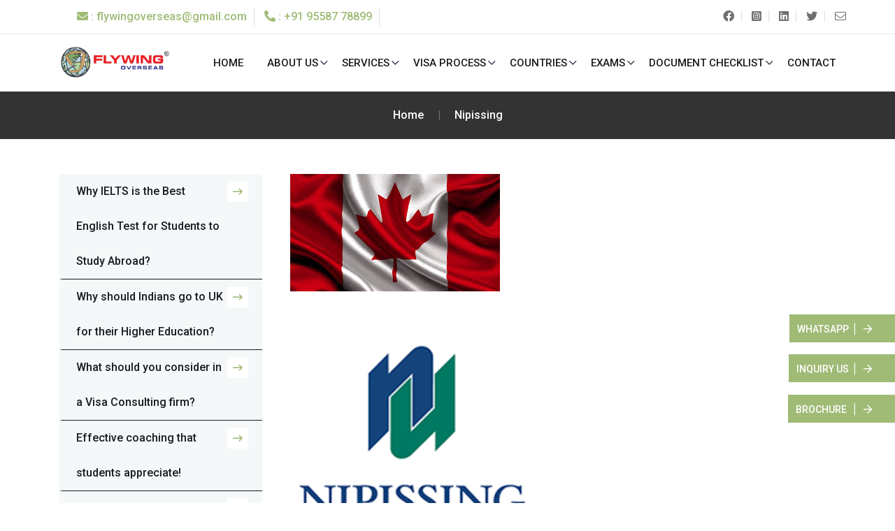

--- FILE ---
content_type: text/html; charset=UTF-8
request_url: https://flywingoverseas.in/nipissing/
body_size: 27597
content:
<html class="no-js" lang="en">
<head>
<meta charset="utf-8">
<meta http-equiv="x-ua-compatible" content="ie=edge">
<title>Flywing Overseas</title>
<meta name="description" content="">
<meta name="viewport" content="width=device-width, initial-scale=1">
<link rel="manifest" href="#">
<link rel="shortcut icon" type="image/x-icon" href="https://flywingoverseas.in/wp-content/themes/mytheme/assets/favicon.png">
<!-- Place favicon.ico in the root directory -->
<!-- CSS here -->
<link rel="stylesheet" href="https://flywingoverseas.in/wp-content/themes/mytheme/assets/css/bootstrap.min.css">
<link rel="stylesheet" href="https://flywingoverseas.in/wp-content/themes/mytheme/assets/css/animate.min.css">
<link rel="stylesheet" href="https://flywingoverseas.in/wp-content/themes/mytheme/assets/css/custom-animation.css">
<link rel="stylesheet" href="https://flywingoverseas.in/wp-content/themes/mytheme/assets/css/magnific-popup.css">
<link rel="stylesheet" href="https://flywingoverseas.in/wp-content/themes/mytheme/assets/css/fontawesome.min.css">
<link rel="stylesheet" href="https://flywingoverseas.in/wp-content/themes/mytheme/assets/css/meanmenu.css">
<link rel="stylesheet" href="https://flywingoverseas.in/wp-content/themes/mytheme/assets/css/flaticon.css">
<link rel="stylesheet" href="https://flywingoverseas.in/wp-content/themes/mytheme/assets/css/nice-select.css">
<link rel="stylesheet" href="https://flywingoverseas.in/wp-content/themes/mytheme/assets/css/venobox.min.css">
<link rel="stylesheet" href="https://flywingoverseas.in/wp-content/themes/mytheme/assets/css/backToTop.css">
<link rel="stylesheet" href="https://flywingoverseas.in/wp-content/themes/mytheme/assets/css/slick.css">
<link rel="stylesheet" href="https://flywingoverseas.in/wp-content/themes/mytheme/assets/css/owl.carousel.min.css">
<link rel="stylesheet" href="https://flywingoverseas.in/wp-content/themes/mytheme/assets/css/swiper-bundle.css">
<link rel="stylesheet" href="https://flywingoverseas.in/wp-content/themes/mytheme/assets/css/default.css">
<link rel="stylesheet" href="https://flywingoverseas.in/wp-content/themes/mytheme/assets/css/main.css">
</head>
<body>
<!--[if lte IE 9]>
            <p class="browserupgrade">You are using an <strong>outdated</strong> browser. Please <a href="https://browsehappy.com/">upgrade your browser</a> to improve your experience and security.</p>
        <![endif]-->
<!-- Add your site or application content here -->
<!-- preloader -->
<!-- preloader end  -->
<!-- back to top start -->
<div class="progress-wrap">
  <svg class="progress-circle svg-content" width="100%" height="100%" viewBox="-1 -1 102 102">
    <path d="M50,1 a49,49 0 0,1 0,98 a49,49 0 0,1 0,-98" />
  </svg>
</div>
<!-- back to top end -->
<!-- header area start here -->
<header>
    <div class="header-top">
        <div class="footer-copyright-area">
    <div class="container">
        <div class="row">
                 <div class="row copyright-botom-padding align-items-center">
                    <div class="col-xxl-6 col-xl-6 col-lg-6 col-md-6">
                        <div class="copyright-botom-left ">
                            <ul>
                                <li><a href="mailto:flywingoverseas@gmail.com"><i class="fas fa-envelope"></i> : flywingoverseas@gmail.com</a></li>
                                <li><a href="tel:+919559778899"><i class="fas fa-phone-alt"></i> : +91 95587 78899</a></li>
                                
                            </ul>
                        </div>
                    </div>
                    <div class="col-xxl-6 col-xl-6 col-lg-6 col-md-6">
                        <div class="copyright-botom-right ">
                            <ul>
							
                                <li><a href="https://www.facebook.com/flywingoverseas/" target="_blank"><i class="fab fa-facebook"></i></a></li>
                                <li><a href="https://www.instagram.com/flywingoverseas/" target="_blank"><i class="fab fa-instagram-square"></i></a></li>
                                <li><a href="https://www.linkedin.com/company/flywingoverseas/" target="_blank"><i class="fab fa-linkedin"></i></a></li>
									<li><a href="https://twitter.com/FlywingOverseas" target="_blank"><i class="fab fa-twitter"></i></a></li>
								<li><a href="mailto:flywingoverseas@gmail.com" target="_blank"><i class="fal fa-envelope"></i></a></li>
                            </ul>
                        </div>
                    </div>
                 </div>
             </div>
        </div>
    </div>
</div>
    </div>
    <div class="header-menu header-sticky">
        <div class="container">
            <div class="row align-items-center">
                <div class="col-xxl-2 col-xl-2 col-lg-2 col-md-6 col-sm-6 col-10">
                    <div class="header-logo ">
                        <a href="https://flywingoverseas.in"><img src="https://flywingoverseas.in/wp-content/themes/mytheme/assets/img/logo/logo-2.png" class="img-fluid" alt="img"></a>
                    </div>
                </div>
                <div class="col-xxl-10 col-xl-10 col-lg-10 col-2">
                    <div class="main-menu d-none d-lg-block ">
                        <nav id="mobile-menu">
                            <ul id="nav" class=""><li id="menu-item-63" class="menu-item menu-item-type-post_type menu-item-object-page menu-item-home menu-item-63"><a href="https://flywingoverseas.in/">Home</a></li>
<li id="menu-item-64" class="menu-item menu-item-type-custom menu-item-object-custom menu-item-has-children menu-item-64"><a href="#" aria-haspopup="true" aria-expanded="false">About Us</a>
<ul/ class="dropdown-content" />
	<li id="menu-item-62" class="menu-item menu-item-type-post_type menu-item-object-page menu-item-62"><a href="https://flywingoverseas.in/about-flywing/">ABOUT FLYWING OVERSEAS</a></li>
	<li id="menu-item-2075" class="menu-item menu-item-type-post_type menu-item-object-page menu-item-2075"><a href="https://flywingoverseas.in/values/">Values</a></li>
	<li id="menu-item-2079" class="menu-item menu-item-type-post_type menu-item-object-page menu-item-2079"><a href="https://flywingoverseas.in/director-message/">Director Message</a></li>
	<li id="menu-item-325" class="menu-item menu-item-type-post_type menu-item-object-page menu-item-325"><a href="https://flywingoverseas.in/inquiry/">Inquiry</a></li>
	<li id="menu-item-359" class="menu-item menu-item-type-taxonomy menu-item-object-category menu-item-359"><a href="https://flywingoverseas.in/category/photo-gallery/">Photo Gallery</a></li>
	<li id="menu-item-1160" class="menu-item menu-item-type-taxonomy menu-item-object-category menu-item-1160"><a href="https://flywingoverseas.in/category/video-gallery/">Video Gallery</a></li>
	<li id="menu-item-728" class="menu-item menu-item-type-taxonomy menu-item-object-category menu-item-728"><a href="https://flywingoverseas.in/category/blog/">Blog</a></li>
</ul>
</li>
<li id="menu-item-65" class="menu-item menu-item-type-custom menu-item-object-custom menu-item-has-children menu-item-65"><a href="#" aria-haspopup="true" aria-expanded="false">Services</a>
<ul/ class="dropdown-content" />
	<li id="menu-item-142" class="menu-item menu-item-type-taxonomy menu-item-object-category menu-item-142"><a href="https://flywingoverseas.in/category/visa/">Visa</a></li>
	<li id="menu-item-355" class="menu-item menu-item-type-post_type menu-item-object-page menu-item-355"><a href="https://flywingoverseas.in/personality-development/">PERSONALITY DEVELOPMENT</a></li>
	<li id="menu-item-925" class="menu-item menu-item-type-post_type menu-item-object-page menu-item-925"><a href="https://flywingoverseas.in/air-ticketing/">Air Ticketing</a></li>
	<li id="menu-item-926" class="menu-item menu-item-type-post_type menu-item-object-page menu-item-926"><a href="https://flywingoverseas.in/foreign-insurance/">Foreign Insurance</a></li>
</ul>
</li>
<li id="menu-item-66" class="menu-item menu-item-type-custom menu-item-object-custom menu-item-has-children menu-item-66"><a href="#" aria-haspopup="true" aria-expanded="false">Visa  Process</a>
<ul/ class="dropdown-content" />
	<li id="menu-item-53" class="menu-item menu-item-type-post_type menu-item-object-page menu-item-53"><a href="https://flywingoverseas.in/canada-visa-process/">Canada</a></li>
	<li id="menu-item-52" class="menu-item menu-item-type-post_type menu-item-object-page menu-item-52"><a href="https://flywingoverseas.in/usa-visa-process/">USA</a></li>
	<li id="menu-item-51" class="menu-item menu-item-type-post_type menu-item-object-page menu-item-51"><a href="https://flywingoverseas.in/uk-visa-process/">UK</a></li>
	<li id="menu-item-50" class="menu-item menu-item-type-post_type menu-item-object-page menu-item-50"><a href="https://flywingoverseas.in/new-zealand-visa-process/">New Zealand</a></li>
	<li id="menu-item-49" class="menu-item menu-item-type-post_type menu-item-object-page menu-item-49"><a href="https://flywingoverseas.in/australia-visa-process/">Australia</a></li>
</ul>
</li>
<li id="menu-item-107" class="menu-item menu-item-type-custom menu-item-object-custom menu-item-has-children menu-item-107"><a href="#" aria-haspopup="true" aria-expanded="false">Countries</a>
<ul/ class="dropdown-content" />
	<li id="menu-item-109" class="menu-item menu-item-type-post_type menu-item-object-page menu-item-109"><a href="https://flywingoverseas.in/canada/">Canada</a></li>
	<li id="menu-item-112" class="menu-item menu-item-type-post_type menu-item-object-page menu-item-112"><a href="https://flywingoverseas.in/usa/">USA</a></li>
	<li id="menu-item-111" class="menu-item menu-item-type-post_type menu-item-object-page menu-item-111"><a href="https://flywingoverseas.in/uk/">UK</a></li>
	<li id="menu-item-108" class="menu-item menu-item-type-post_type menu-item-object-page menu-item-108"><a href="https://flywingoverseas.in/australia/">Australia</a></li>
	<li id="menu-item-110" class="menu-item menu-item-type-post_type menu-item-object-page menu-item-110"><a href="https://flywingoverseas.in/new-zealand/">New Zealand</a></li>
</ul>
</li>
<li id="menu-item-113" class="menu-item menu-item-type-custom menu-item-object-custom menu-item-has-children menu-item-113"><a href="#" aria-haspopup="true" aria-expanded="false">Exams</a>
<ul/ class="dropdown-content" />
	<li id="menu-item-117" class="menu-item menu-item-type-post_type menu-item-object-page menu-item-117"><a href="https://flywingoverseas.in/home/ielts/">IELTS</a></li>
	<li id="menu-item-114" class="menu-item menu-item-type-post_type menu-item-object-page menu-item-114"><a href="https://flywingoverseas.in/toefl/">TOEFL</a></li>
	<li id="menu-item-115" class="menu-item menu-item-type-post_type menu-item-object-page menu-item-115"><a href="https://flywingoverseas.in/sat-exam/">SAT Exam</a></li>
	<li id="menu-item-116" class="menu-item menu-item-type-post_type menu-item-object-page menu-item-116"><a href="https://flywingoverseas.in/pte/">PTE Academic</a></li>
	<li id="menu-item-118" class="menu-item menu-item-type-post_type menu-item-object-page menu-item-118"><a href="https://flywingoverseas.in/gre-exam/">GRE Exam</a></li>
	<li id="menu-item-119" class="menu-item menu-item-type-post_type menu-item-object-page menu-item-119"><a href="https://flywingoverseas.in/gmat-exam/">GMAT Exam</a></li>
</ul>
</li>
<li id="menu-item-120" class="menu-item menu-item-type-custom menu-item-object-custom menu-item-has-children menu-item-120"><a href="#" aria-haspopup="true" aria-expanded="false">Document Checklist</a>
<ul/ class="dropdown-content" />
	<li id="menu-item-122" class="menu-item menu-item-type-post_type menu-item-object-page menu-item-122"><a href="https://flywingoverseas.in/ireland-visa-documents-checklist/">Ireland Visa Documents Checklist</a></li>
	<li id="menu-item-123" class="menu-item menu-item-type-post_type menu-item-object-page menu-item-123"><a href="https://flywingoverseas.in/australia-visa-documents-checklist/">Australia Visa Documents Checklist</a></li>
	<li id="menu-item-124" class="menu-item menu-item-type-post_type menu-item-object-page menu-item-124"><a href="https://flywingoverseas.in/newzeland-visa-documents-checklist/">Newzealand Visa Documents Checklist</a></li>
	<li id="menu-item-125" class="menu-item menu-item-type-post_type menu-item-object-page menu-item-125"><a href="https://flywingoverseas.in/uk-visa-documents-checklist/">UK Visa Documents Checklist</a></li>
	<li id="menu-item-126" class="menu-item menu-item-type-post_type menu-item-object-page menu-item-126"><a href="https://flywingoverseas.in/usa-visa-documents-checklist/">USA Visa Documents Checklist</a></li>
	<li id="menu-item-127" class="menu-item menu-item-type-post_type menu-item-object-page menu-item-127"><a href="https://flywingoverseas.in/canada-visa-documents-checklist/">Canada Visa Documents Checklist</a></li>
</ul>
</li>
<li id="menu-item-121" class="menu-item menu-item-type-post_type menu-item-object-page menu-item-121"><a href="https://flywingoverseas.in/contact/">CONTACT</a></li>
</ul>	 							                         </nav>
                    </div>
                    <div class="side-menu-icon d-lg-none text-end">
                        <button class="side-toggle"><i class="far fa-bars"></i></button>
                    </div>
                </div>
                
            </div>
        </div>
    </div>
<div class="offcanvas-overlay"></div>
<div class="fix">
    <div class="side-info">
        <button class="side-info-close"><i class="fal fa-times"></i></button>
        <div class="side-info-content">
            <div class="mobile-menu"></div>
        </div>
    </div>
</div>
</header><!-- Fullscreen search -->
<!-- end fullscreen search -->
<!-- header area end here -->
<main>
<!-- hero area start here -->
<!-- page title area start -->

<div class="page-title__area" >
<style>.testclass { z-index:-1; } </style>
    <nav class="breadccrumb-bg">
    <ul class="breadcrumb justify-content-center pt-20 pb-20">
      <li class="bd-items"><a href="https://flywingoverseas.in">Home</a></li>
      <li class="bd-items bdritems">|</li>
      <li class="bd-items"> <a href="#">
        Nipissing        </a></li>
    </ul>
  </nav>
</div>
<!-- page title area end -->
<main>
  <!-- business area start here -->
  <div class="businnes-area pt-50 pb-50">
    <div class="container">
      <div class="row">
        <div class="col-xxl-4 col-xl-4 col-lg-4">
          <div class="sidebar-left__wrapper">
            <div class="sidebar__widget mb-30">
              <div class="sidebar__widget-content">
                <div class="cat-link">
                  <ul>
                                                                                					                    
					<ul>
					
					 						
                      <li><a href="https://flywingoverseas.in/why-ielts-is-the-best-english-proficiency-test-for-international-students-to-study-abroad/">Why IELTS is the Best English Test for Students to Study Abroad? </a></li>
					  						
                      <li><a href="https://flywingoverseas.in/why-should-indian-sophomore-go-to-uk-for-their-higher-education/">Why should Indians go to UK for their Higher Education? </a></li>
					  						
                      <li><a href="https://flywingoverseas.in/what-factors-should-you-consider-while-choosing-a-visa-consulting-firm/">What should you consider in a Visa Consulting firm? </a></li>
					  						
                      <li><a href="https://flywingoverseas.in/some-characteristics-of-effective-coaching-that-students-appreciate-are/">Effective coaching that students appreciate! </a></li>
					  						
                      <li><a href="https://flywingoverseas.in/want-to-study-in-canada-2/">Want to Study in CANADA? </a></li>
					                      </ul>
					
					                  </ul>
				  
				  
				  <div class="contact__form" style="margin-top:20px">
                  <ul>
                    <li><a href="#" class="active" style="margin-bottom:5px">Get in Touch</a></li>
                  </ul>
                                    <script type="text/javascript" language="javascript">
function validateForm()
{
var t=document.forms["form"]["captcha"].value;
var price = '11274';
if (t!=price)
  {
  alert('Enter Correct Captcha Code !');
 
   return false;
  
  }
 	}
</script>
                  <form name="form" action="https://flywingoverseas.in/mail.php" method="POST" onSubmit="return validateForm()">
                    <div class="row">
                      <div class="col-xl-12">
                        <label>Full Name<span style="color:#FF0000">*</span></label>
                        <input class="contact__input" name="name" type="text" required>
                      </div>
                      <div class="col-xl-12">
                        <label>Email ID<span style="color:#FF0000">*</span></label>
                        <input class="contact__input" name="email" type="email" required>
                      </div>
                    </div>
                    <div class="row">
                      <div class="col-xl-12">
                        <label>Contact No<span style="color:#FF0000">*</span></label>
                        <input class="contact__input" name="mob" type="text" required>
                      </div>
                      <div class="col-xl-12">
                        <label>Subject<span style="color:#FF0000">*</span></label>
                        <input class="contact__input" name="sub" type="text" required>
                      </div>
                    </div>
                    <div class="row">
                      <div class="col-xl-12">
                        <label>Services<span style="color:#FF0000">*</span></label>
                        <select class="contact__input" name="service" required>
                          <option value="">Services</option>
                          <option value="Student Visa consulting">Student Visa consulting</option>
                          <option value="Entrance Exam Coaching">Entrance Exam Coaching</option>
                          <option value="Personality development">Personality development</option>
                          <option value="Air ticketing">Air ticketing</option>
                          <option value="Foreign Insurance">Foreign Insurance</option>
                          <option value="Others">Others</option>
                        </select>
                      </div>
                    </div>
                    <div class="row">
                      <div class="col-xl-12">
                        <label>Message<span style="color:#FF0000">*</span></label>
                        <textarea class="contact__input txt-area " required cols="30" name="msg" rows="10"></textarea>
                      </div>
                    </div>
                    <div class="row">
                      <div class="col-xl-12">
                        <table border="0">
                          <tr>
                            <td valign="top"><div style="background:skyblue; color:#000; padding:15px; width:90px; font-weight:bold; text-align:center">11274</div></td>
                            <td><input type="text" id="captcha"   name="captcha" onKeyPress="return isNumberKey(event)"     placeholder="&nbsp;Enter Captch Here" class="contact__input" required />
                              <input type="hidden"     name="captchas"    id="captchas" value="11274" /></td>
                          </tr>
                        </table>
                      </div>
                    </div>
                    <div class="row">
                      <div class="col-xl-12">
                        <button name="send" class="theme-btn" type="submit">Submit Now</button>
                      </div>
                    </div>
                  </form>
                </div>
                </div>
              </div>
            </div>
          </div>
        </div>
        <div class="col-xxl-8 col-xl-8 col-lg-8">
          <div class="sidebar__deatils">
            <div class="visa-details">
              <div class="visa-deatils__thumb mb-40"> <img src="https://flywingoverseas.in/wp-content/uploads/2023/04/images-2.jpg" alt=""> </div>
              
<figure class="wp-block-image size-full"><img fetchpriority="high" decoding="async" width="349" height="349" src="https://flywingoverseas.in/wp-content/uploads/2022/07/image-20.png" alt="" class="wp-image-989" srcset="https://flywingoverseas.in/wp-content/uploads/2022/07/image-20.png 349w, https://flywingoverseas.in/wp-content/uploads/2022/07/image-20-300x300.png 300w, https://flywingoverseas.in/wp-content/uploads/2022/07/image-20-150x150.png 150w" sizes="(max-width: 349px) 100vw, 349px" /></figure>
            </div>
          </div>
        </div>
      </div>
    </div>
  </div>
    <!-- business area end here -->
  <!-- abbrand-area start -->
</main>
<footer class="footer-area footer-bg pt-50 pb-20">
  <div class="container">
    <div class="row">
      <div class="col-xxl-3 col-xl-2 col-lg-3 col-md-4">
        <div class="footer-widget footer-2 footer-btm-mobile ml-30">
          <h3 class="footer-widget__title mb-25"> About </h3>
          <ul class="footer-widget_menu-link">
            <li><a href="https://flywingoverseas.in/about-flywing/">About Flywing</a></li>
            <li><a href="https://flywingoverseas.in/category/flywing-team/">Flywing Team</a></li>
            <li><a href="https://flywingoverseas.in/category/photo-gallery/">Photo Gallery</a></li>
            <li><a href="https://flywingoverseas.in/category/video-gallery/">Video Gallery</a></li>
            <li><a href="https://flywingoverseas.in/contact/">Contact Us</a></li>
            <li><a href="https://flywingoverseas.in/values/">Values</a></li>
          </ul>
        </div>
      </div>
      <div class="col-xxl-3 col-xl-3 col-lg-3 col-md-4">
        <div class="footer-widget footer-3 footer-btm-mobile ml-50">
          <h3 class="footer-widget__title mb-25"> Services </h3>
          <ul class="footer-widget_menu-link">
            <li><a href="https://flywingoverseas.in/category/visa/">Visa</a></li>
            <li><a href="https://flywingoverseas.in/category/exams-coaching/">Exams - Coaching</a></li>
            <li><a href="https://flywingoverseas.in/personality-development/">Personality Development</a></li>
            <li><a href="https://flywingoverseas.in/category/air-ticketing/">Air Ticketing</a></li>
            <li><a href="https://flywingoverseas.in/category/foreign-insurance/">Foreign Insurance</a></li>
          </ul>
        </div>
      </div>
      <div class="col-xxl-3 col-xl-3 col-lg-3 col-md-4 ">
        <div class="footer-widget footer-2 footer-btm-mobile ml-30">
          <h3 class="footer-widget__title mb-25"> Countries </h3>
          <ul class="footer-widget_menu-link">
            <li><a href="https://flywingoverseas.in/canada/">Canada</a></li>
            <li><a href="https://flywingoverseas.in/usa/">USA</a></li>
            <li><a href="https://flywingoverseas.in/uk/">UK</a></li>
            <li><a href="https://flywingoverseas.in/australia/">Australia</a></li>
            <li><a href="https://flywingoverseas.in/newzeland/">New Zealand</a></li>
          </ul>
        </div>
      </div>
      <div class="col-xxl-3 col-xl-4 col-lg-3 col-md-6">
        <div class="footer-widget footer-4 footer-btm-mobile ml-40">
          <h3 class="footer-widget__title mb-25"> Get in Touch </h3>
          <ul class="footer-widget_menu-link-info">
            <li><a href="tel:9558778899"><i class="far fa-phone-alt"></i> <span>+91 95587 78899</span> </a></li>
            <li><a href="mailto:flywingoverseas@gmail.com"><i class="fal fa-envelope"></i> <span>flywingoverseas@gmail.com</span></a></li>
            <li><a href="#"><i class="fal fa-map-marker-alt"></i> <span>4th floor, Saransh II The Business Hub Nr Kalyan Jewellers, Bhudarpura Rd, Ambawadi,
              
              Ahmedabad-380006,<br>
              Gujarat, India</span> </a></li>
          </ul>
        </div>
      </div>
                                  </div>
  </div>
</footer>
<div class="footer-copyright-area">
  <div class="container">
    <div class="row">
      <div class="row copyright-botom-padding align-items-center">
        <div class="col-xxl-7 col-xl-7 col-lg-7 col-md-7">
          <div class="copyright-botom">
            <p>Copyright &copy; 2016 - 2023 <span>Flywing Overseas.</span></p>
          </div>
        </div>
        <div class="col-xxl-5 col-xl-5 col-lg-5 col-md-5">
          <div class="copyright-botom">
            <p> Website design and developed by <a href="https://www.sangitainfotech.com/" target="_blank">SANGITA INFOTECH</a></p>
          </div>
        </div>
      </div>
    </div>
  </div>
</div>
<div class="face-twit1"> <a target="_blank" style="padding:0px 65px 0px 10px; height:40px; line-height:40px" class="theme-btn" href="https://wa.me/919558778899?text=Welcome to Flywing Overseas! We look forward to working with you. How can we be of assistance today?">Whatsapp</a></div>
<style>

.face-twit1

{

	position:fixed;

	bottom:32%;

	right:0px;

	z-index:99;

}

</style>
<div class="face-twit2"> <a href="https://flywingoverseas.in/contact/" style="padding: 0px 68px 0px 10px;
    height: 40px;
    line-height: 40px;" class="theme-btn" >Brochure</a></div>
<style>

.face-twit2

{

	position:fixed;

	bottom:16%;

	right:0px;

	z-index:99;

}

</style>

<div class="face-twit3"> <a href="https://flywingoverseas.in/contact/" style="padding:0px 65px 0px 10px; height:40px; line-height:40px" class="theme-btn"  href="https://flywingoverseas.in/contact/">Inquiry Us</a></div>
<style>

.face-twit3

{

	position:fixed;

	bottom:24%;

	right:0px;

	z-index:99;

}

</style></div>
<!-- Footer Copy right start -->
<!-- Footer end -->
<script src="https://flywingoverseas.in/wp-content/themes/mytheme/assets/js/vendor/jquery.min.js"></script>
<script src="https://flywingoverseas.in/wp-content/themes/mytheme/assets/js/waypoints.min.js"></script>
<script src="https://flywingoverseas.in/wp-content/themes/mytheme/assets/js/bootstrap.bundle.min.js"></script>
<script src="https://flywingoverseas.in/wp-content/themes/mytheme/assets/js/isotope.pkgd.min.js"></script>
<script src="https://flywingoverseas.in/wp-content/themes/mytheme/assets/js/slick.min.js"></script>
<script src="https://flywingoverseas.in/wp-content/themes/mytheme/assets/js/swiper-bundle.js"></script>
<script src="https://flywingoverseas.in/wp-content/themes/mytheme/assets/js/jquery.nice-select.min.js"></script>
<script src="https://flywingoverseas.in/wp-content/themes/mytheme/assets/js/venobox.min.js"></script>
<script src="https://flywingoverseas.in/wp-content/themes/mytheme/assets/js/backToTop.js"></script>
<script src="https://flywingoverseas.in/wp-content/themes/mytheme/assets/js/jquery.meanmenu.min.js"></script>
<script src="https://flywingoverseas.in/wp-content/themes/mytheme/assets/js/imagesloaded.pkgd.min.js"></script>
<script src="https://flywingoverseas.in/wp-content/themes/mytheme/assets/js/owl.carousel.min.js"></script>
<script src="https://flywingoverseas.in/wp-content/themes/mytheme/assets/js/jquery.magnific-popup.min.js"></script>
<script src="https://flywingoverseas.in/wp-content/themes/mytheme/assets/js/ajax-form.js"></script>
<script src="https://flywingoverseas.in/wp-content/themes/mytheme/assets/js/wow.min.js"></script>
<script src="https://flywingoverseas.in/wp-content/themes/mytheme/assets/js/jquery.counterup.min.js"></script>
<script src="https://flywingoverseas.in/wp-content/themes/mytheme/assets/js/main.js"></script>
</body>
</html>


--- FILE ---
content_type: text/css
request_url: https://flywingoverseas.in/wp-content/themes/mytheme/assets/css/flaticon.css
body_size: 2718
content:
@font-face {
    font-family: "flaticon";
    src: url("../fonts/flaticon7c7d.ttf?cbb668b3af45531b52082d6612443c8c") format("truetype"),
url("../fonts/flaticon7c7d.woff?cbb668b3af45531b52082d6612443c8c") format("woff"),
url("../fonts/flaticon7c7d.woff2?cbb668b3af45531b52082d6612443c8c") format("woff2"),
url("../fonts/flaticon7c7d.eot?cbb668b3af45531b52082d6612443c8c#iefix") format("embedded-opentype"),
url("../fonts/flaticon7c7d.svg?cbb668b3af45531b52082d6612443c8c#flaticon") format("svg");
}

i[class^="flaticon-"]:before, i[class*=" flaticon-"]:before {
    font-family: flaticon !important;
    font-style: normal;
    font-weight: normal !important;
    font-variant: normal;
    text-transform: none;
    line-height: 1;
    -webkit-font-smoothing: antialiased;
    -moz-osx-font-smoothing: grayscale;
}

.flaticon-search:before {
    content: "\f101";
}
.flaticon-phone-call:before {
    content: "\f102";
}
.flaticon-passport:before {
    content: "\f103";
}
.flaticon-content:before {
    content: "\f104";
}
.flaticon-customer:before {
    content: "\f105";
}
.flaticon-passport-1:before {
    content: "\f106";
}
.flaticon-user:before {
    content: "\f107";
}
.flaticon-calendar:before {
    content: "\f108";
}
.flaticon-quote:before {
    content: "\f109";
}
.flaticon-explore:before {
    content: "\f10a";
}
.flaticon-ab-testing:before {
    content: "\f10b";
}
.flaticon-target:before {
    content: "\f10c";
}
.flaticon-cursor:before {
    content: "\f10d";
}
.flaticon-tap:before {
    content: "\f10e";
}
.flaticon-admission:before {
    content: "\f10f";
}
.flaticon-briefcase:before {
    content: "\f110";
}
.flaticon-hands:before {
    content: "\f111";
}
.flaticon-internship:before {
    content: "\f112";
}
.flaticon-education:before {
    content: "\f113";
}
.flaticon-coach:before {
    content: "\f114";
}
.flaticon-trophy:before {
    content: "\f115";
}
.flaticon-fair-trade:before {
    content: "\f116";
}
.flaticon-upper-right-arrow-black-symbol:before {
    content: "\f117";
}
.flaticon-play-button:before {
    content: "\f118";
}
.flaticon-download:before {
    content: "\f119";
}
.flaticon-paperwork:before {
    content: "\f11a";
}
.flaticon-requirement:before {
    content: "\f11b";
}
.flaticon-application:before {
    content: "\f11c";
}
.flaticon-pin:before {
    content: "\f11d";
}
.flaticon-list-interface-symbol:before {
    content: "\f11e";
}
.flaticon-clock:before {
    content: "\f11f";
}
.flaticon-time:before {
    content: "\f120";
}
.flaticon-webinar:before {
    content: "\f121";
}
.flaticon-duration:before {
    content: "\f122";
}
.flaticon-certificate:before {
    content: "\f123";
}
.flaticon-cash:before {
    content: "\f124";
}
.flaticon-check:before {
    content: "\f125";
}
.flaticon-play-button-1:before {
    content: "\f126";
}
.flaticon-translate:before {
    content: "\f127";
}


--- FILE ---
content_type: application/javascript
request_url: https://flywingoverseas.in/wp-content/themes/mytheme/assets/js/main.js
body_size: 8249
content:
(function ($) {
"use strict";

//preloader activation
var win =  $(window);
win.on('load', function () {
    $('#preloader').delay(350).fadeOut('slow');
    $('body').delay(350).css({
        'overflow': 'visible'
    });
})


    
// meanmenu
$('#mobile-menu').meanmenu({
	meanMenuContainer: '.mobile-menu',
	meanScreenWidth: "991"
});

//mobile side menu
$('.side-toggle').on('click', function () {
	$('.side-info').addClass('info-open');
	$('.offcanvas-overlay').addClass('overlay-open');
})

$('.side-info-close,.offcanvas-overlay').on('click', function () {
	$('.side-info').removeClass('info-open');
	$('.offcanvas-overlay').removeClass('overlay-open');
})

//sticky menu activation
win.on('scroll', function () {
	var scroll = win.scrollTop();
	if (scroll < 60) {
		$(".header-sticky").removeClass("sticky-menu");
	} else {
		$(".header-sticky").addClass("sticky-menu");
	}
});
    
// data - background
    $("[data-background]").each(function () {
        $(this).css("background-image", "url(" + $(this).attr("data-background") + ")")
    })

    $("[data-bg-color]").each(function () {
        $(this).css("background-color", $(this).attr("data-bg-color"))
    })


//venobox activation
$('.venobox').venobox(); 

    
// Scroll To Top Js
	function smoothSctollTop() {
		$('.smooth-scroll a').on('click', function (event) {
			var target = $(this.getAttribute('href'));
			if (target.length) {
				event.preventDefault();
				$('html, body').stop().animate({
					scrollTop: target.offset().top - 0
				}, 1500);
			}
		});
	}
	smoothSctollTop();

	// Show or hide the sticky footer button
	win.on('scroll', function(event) {
		if($(this).scrollTop() > 600){
			$('#scroll').fadeIn(200)
		} else{
			$('#scroll').fadeOut(200)
		}
	});

	//Animate the scroll to yop
	$('#scroll').on('click', function(event) {
		event.preventDefault();

		$('html, body').animate({
			scrollTop: 0,
		}, 1500);
	});
    
    
	// WOW active
	var wow = new WOW(
		{
			mobile: false,       // trigger animations on mobile devices (default is true)
		}
	);
	wow.init();

// search bar
	
var $searchWrap = $('.search-wrap');
var $navSearch = $('.nav-search');
var $searchClose = $('#search-close');

$('.search-trigger').on('click', function (e) {
	e.preventDefault();
	$searchWrap.animate({ opacity: 'toggle' }, 500);
	$navSearch.add($searchClose).addClass("open");
});

$('.search-close').on('click', function (e) {
	e.preventDefault();
	$searchWrap.animate({ opacity: 'toggle' }, 500);
	$navSearch.add($searchClose).removeClass("open");
});

function closeSearch() {
	$searchWrap.fadeOut(200);
	$navSearch.add($searchClose).removeClass("open");
}

$(document.body).on('click', function (e) {
	closeSearch();
});

$(".search-trigger, .main-search-input").on('click', function (e) {
	e.stopPropagation();
});



	/*------------------------------------
        Slider
	--------------------------------------*/
	if (jQuery(".slider-active").length > 0) {
		let sliderActive1 = '.slider-active';
		let sliderInit1 = new Swiper(sliderActive1, {
			// Optional parameters
			slidesPerView: 1,
			slidesPerColumn: 1,
			paginationClickable: true,
			loop: false,
			effect: 'fade',

			autoplay: {
				delay: 5000,
			},

			// If we need pagination
			pagination: {
				el: '.swiper-paginations',
				// dynamicBullets: true,
				clickable: true,
			},

			// Navigation arrows
			navigation: {
				nextEl: '.swiper-button-next',
				prevEl: '.swiper-button-prev',
			},

			a11y: false
		});

		function animated_swiper(selector, init) {
			let animated = function animated() {
				$(selector + ' [data-animation]').each(function () {
					let anim = $(this).data('animation');
					let delay = $(this).data('delay');
					let duration = $(this).data('duration');

					$(this).removeClass('anim' + anim)
						.addClass(anim + ' animated')
						.css({
							webkitAnimationDelay: delay,
							animationDelay: delay,
							webkitAnimationDuration: duration,
							animationDuration: duration
						})
						.one('webkitAnimationEnd mozAnimationEnd MSAnimationEnd oanimationend animationend', function () {
							$(this).removeClass(anim + ' animated');
						});
				});
			};
			animated();
			// Make animated when slide change
			init.on('slideChange', function () {
				$(sliderActive1 + ' [data-animation]').removeClass('animated');
			});
			init.on('slideChange', animated);
		}

		animated_swiper(sliderActive1, sliderInit1);
	}
    




    // testimonial 2 activation
	if (jQuery(".testimonial-active-2").length > 0) {
	let testimonial2 = new Swiper('.testimonial-active-2', {
		slidesPerView: 1,
		spaceBetween: 30,
		// direction: 'vertical',
		loop: true,
	  
		// If we need pagination
		pagination: {
		  el: '.swiper-pagination',
		  clickable: true,
		},
	  
		// Navigation arrows
		navigation: {
		  nextEl: '.swiper-button-next',
		  prevEl: '.swiper-button-prev',
		},
	  
		// And if we need scrollbar
		scrollbar: {
		  el: '.swiper-scrollbar',
		  dynamicBullets: true,
		},
		breakpoints: {
			640: {
			  slidesPerView: 1,
			},
			768: {
			  slidesPerView: 1,
			},
			1024: {
			  slidesPerView: 1,
			},
		  }

	  });
	}

    
    
    // testimonial 1 activation
	if (jQuery(".atestimonial-active").length > 0) {
	let atestimonial1 = new Swiper('.atestimonial-active', {
		slidesPerView: 1,
		spaceBetween: 30,
		// direction: 'vertical',
		loop: true,
	  
		// If we need pagination
		pagination: {
		  el: '.swiper-pagination',
		  clickable: true,
		},
	  
		// Navigation arrows
		navigation: {
		  nextEl: '.swiper-button-next',
		  prevEl: '.swiper-button-prev',
		},
	  
		// And if we need scrollbar
		scrollbar: {
		  el: '.swiper-scrollbar',
		},

	  });
	}
    
	// Nice activation
	$('select').niceSelect();

	  // owlCarousel
	  $(".brand-active").owlCarousel({
		loop: true,
		margin: 30,
		items: 4,
		navText: [
		  '<i class="fal fa-long-arrow-left"></i>',
		  '<i class="fal fa-long-arrow-right"></i>'
		],
		nav: true,
		dots: false,
		responsive: {
		  0: {
			items: 1
		  },
		  767: {
			items: 2
		  },
		  992: {
			items: 3
		  },
          1199: {
			items: 4
		  },
		  1399: {
			items: 4
		  }
		}
	  });


	  	  // owlCarousel
	  $(".countries-active").owlCarousel({
		loop: true,
		margin: 30,
		items: 4,
		navText: [
		  '<i class="fal fa-long-arrow-left"></i>',
		  '<i class="fal fa-long-arrow-right"></i>'
		],
		nav: true,
		dots: false,
		responsive: {
			0: {
				items: 1
			  },
			  767: {
				items: 2
			  },
			  992: {
				items: 3
			  },
			  1199: {
				items: 4
			  },
			  1399: {
				items: 4
			  }
		}
	  });

	// owlCarousel
	$(".abbrand-active").owlCarousel({
		loop: true,
		margin: 0,
		items: 6,
		navText: [
		  '<i class="fal fa-long-arrow-left"></i>',
		  '<i class="fal fa-long-arrow-right"></i>'
		],
		nav: false,
		dots: false,
		responsive: {
		  0: {
			items: 1
		  },
		  767: {
			items: 3
		  },
		  992: {
			items: 6
		  }
		}
	  });


	  // owlCarousel
	  $(".textimonail-active").owlCarousel({
		loop: true,
		margin: 30,
		items: 3,
		navText: [
		  '<i class="fal fa-long-arrow-left"></i>',
		  '<i class="fal fa-long-arrow-right"></i>'
		],
		nav: false,
		dots: true,
		responsive: {
		  0: {
			items: 1
		  },
		  767: {
			items: 2
		  },
		  992: {
			items: 3
		  }
		}
	  });
	  $(".testimonail2-active").owlCarousel({
		loop: true,
		margin: 30,
		items: 1,
		navText: [
		  '<i class="fal fa-angle-left"></i>',
		  '<i class="fal fa-angle-right"></i>'
		],
		nav: true,
		dots: true,
		responsive: {
		  0: {
			items: 1
		  },
		  767: {
			items: 1
		  },
		  992: {
			items: 1
		  }
		}
	  });

       /* magnificPopup img view */
		$(".popup-image").magnificPopup({
			type: "image",
			gallery: {
			enabled: true
			}
		});
       
		/* magnificPopup video view */
		$(".popup-video").magnificPopup({
			type: "iframe",
		});
      // Counter Js

	$('.counter').counterUp({
		delay: 100,
		time: 1000
	});

/*========== Project Grid  ==========*/
var $grid = $('.project-grid').isotope({});
/*========== Project Filter  ==========*/
$('.project-filter').on('click', 'li', function () {
	var filterValue = $(this).attr('data-filter');
	$grid.isotope({
		filter: filterValue
	});
});

//for menu active class
$('.project-filter li').on('click', function(event) {
	$(this).siblings('.active').removeClass('active');
	$(this).addClass('active');
	event.preventDefault();
});




})(jQuery);